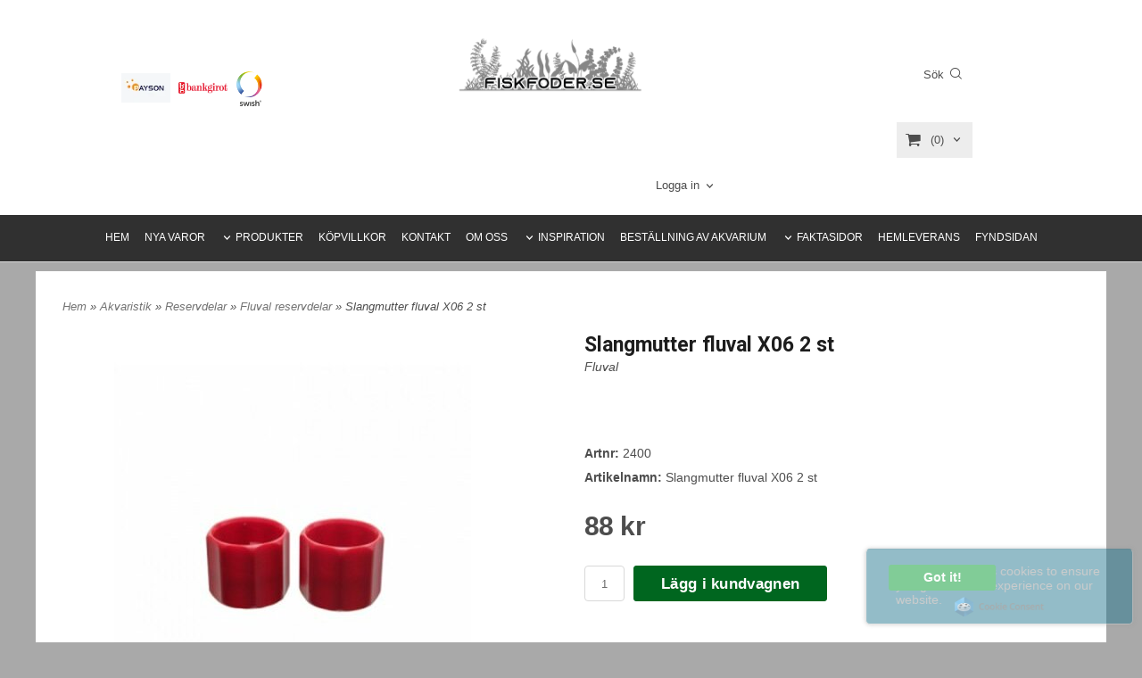

--- FILE ---
content_type: application/x-javascript
request_url: https://consentcdn.cookiebot.com/consentconfig/6cba7997-fad6-4667-a356-1ca0b4b62300/fiskfoder.se/configuration.js
body_size: 129
content:
CookieConsent.configuration.tags.push({id:187206533,type:"script",tagID:"",innerHash:"",outerHash:"",tagHash:"1992778777808",url:"https://consent.cookiebot.com/uc.js",resolvedUrl:"https://consent.cookiebot.com/uc.js",cat:[1]});CookieConsent.configuration.tags.push({id:187206534,type:"script",tagID:"",innerHash:"",outerHash:"",tagHash:"13660452749029",url:"https://www.googletagmanager.com/gtag/js?id=G-EYNWXVZTX2",resolvedUrl:"https://www.googletagmanager.com/gtag/js?id=G-EYNWXVZTX2",cat:[4]});CookieConsent.configuration.tags.push({id:187206535,type:"script",tagID:"",innerHash:"",outerHash:"",tagHash:"635107338277",url:"",resolvedUrl:"",cat:[3]});CookieConsent.configuration.tags.push({id:187206536,type:"script",tagID:"",innerHash:"",outerHash:"",tagHash:"4449567435801",url:"https://www.google.com/recaptcha/api.js?onload=recaptchaOnload&render=explicit",resolvedUrl:"https://www.google.com/recaptcha/api.js?onload=recaptchaOnload&render=explicit",cat:[1]});